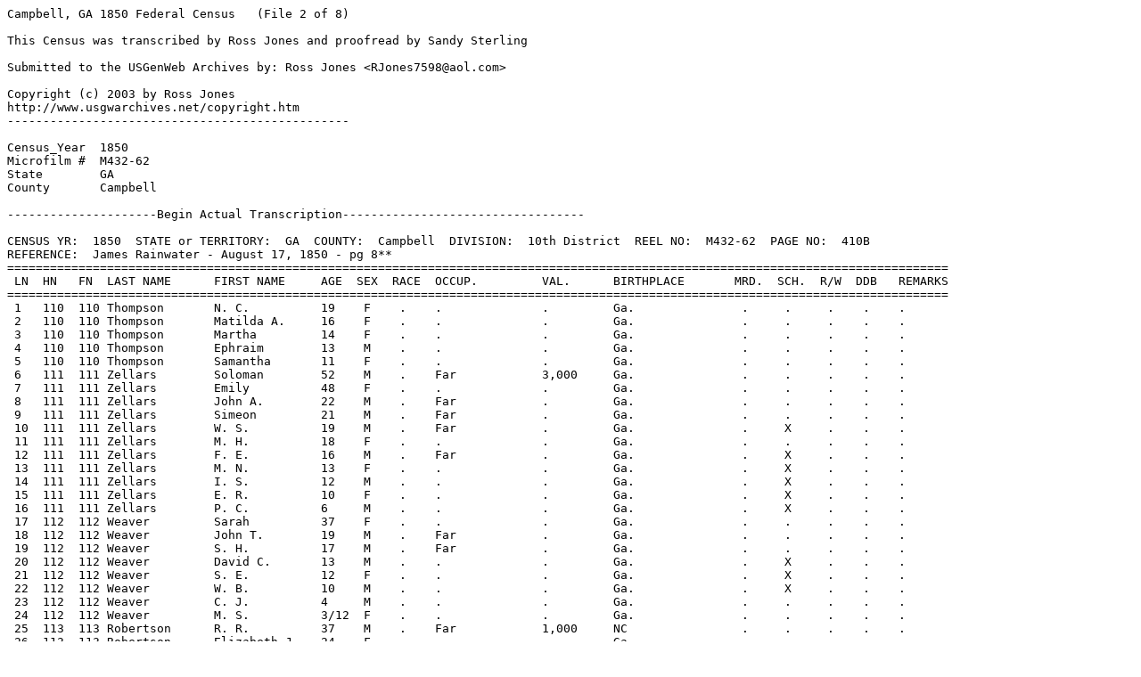

--- FILE ---
content_type: text/plain
request_url: http://files.usgwarchives.net/ga/campbell/census/1850/pg0410b.txt
body_size: 10868
content:
Campbell, GA 1850 Federal Census   (File 2 of 8)

This Census was transcribed by Ross Jones and proofread by Sandy Sterling

Submitted to the USGenWeb Archives by: Ross Jones <RJones7598@aol.com>

Copyright (c) 2003 by Ross Jones
http://www.usgwarchives.net/copyright.htm
------------------------------------------------

Census_Year  1850
Microfilm #  M432-62
State        GA
County       Campbell

---------------------Begin Actual Transcription----------------------------------

CENSUS YR:  1850  STATE or TERRITORY:  GA  COUNTY:  Campbell  DIVISION:  10th District  REEL NO:  M432-62  PAGE NO:  410B
REFERENCE:  James Rainwater - August 17, 1850 - pg 8**
====================================================================================================================================
 LN  HN   FN  LAST NAME      FIRST NAME     AGE  SEX  RACE  OCCUP.         VAL.      BIRTHPLACE       MRD.  SCH.  R/W  DDB   REMARKS
====================================================================================================================================
 1   110  110 Thompson       N. C.          19    F    .    .              .         Ga.               .     .     .    .    .
 2   110  110 Thompson       Matilda A.     16    F    .    .              .         Ga.               .     .     .    .    .
 3   110  110 Thompson       Martha         14    F    .    .              .         Ga.               .     .     .    .    .
 4   110  110 Thompson       Ephraim        13    M    .    .              .         Ga.               .     .     .    .    .
 5   110  110 Thompson       Samantha       11    F    .    .              .         Ga.               .     .     .    .    .
 6   111  111 Zellars        Soloman        52    M    .    Far            3,000     Ga.               .     .     .    .    .
 7   111  111 Zellars        Emily          48    F    .    .              .         Ga.               .     .     .    .    .
 8   111  111 Zellars        John A.        22    M    .    Far            .         Ga.               .     .     .    .    .
 9   111  111 Zellars        Simeon         21    M    .    Far            .         Ga.               .     .     .    .    .
 10  111  111 Zellars        W. S.          19    M    .    Far            .         Ga.               .     X     .    .    .
 11  111  111 Zellars        M. H.          18    F    .    .              .         Ga.               .     .     .    .    .
 12  111  111 Zellars        F. E.          16    M    .    Far            .         Ga.               .     X     .    .    .
 13  111  111 Zellars        M. N.          13    F    .    .              .         Ga.               .     X     .    .    .
 14  111  111 Zellars        I. S.          12    M    .    .              .         Ga.               .     X     .    .    .
 15  111  111 Zellars        E. R.          10    F    .    .              .         Ga.               .     X     .    .    .
 16  111  111 Zellars        P. C.          6     M    .    .              .         Ga.               .     X     .    .    .
 17  112  112 Weaver         Sarah          37    F    .    .              .         Ga.               .     .     .    .    .
 18  112  112 Weaver         John T.        19    M    .    Far            .         Ga.               .     .     .    .    .
 19  112  112 Weaver         S. H.          17    M    .    Far            .         Ga.               .     .     .    .    .
 20  112  112 Weaver         David C.       13    M    .    .              .         Ga.               .     X     .    .    .
 21  112  112 Weaver         S. E.          12    F    .    .              .         Ga.               .     X     .    .    .
 22  112  112 Weaver         W. B.          10    M    .    .              .         Ga.               .     X     .    .    .
 23  112  112 Weaver         C. J.          4     M    .    .              .         Ga.               .     .     .    .    .
 24  112  112 Weaver         M. S.          3/12  F    .    .              .         Ga.               .     .     .    .    .
 25  113  113 Robertson      R. R.          37    M    .    Far            1,000     NC                .     .     .    .    .
 26  113  113 Robertson      Elizabeth J.   24    F    .    .              .         Ga.               .     .     .    .    .
 27  113  113 Robertson      I. N.          15    M    .    .              .         Ga.               .     X     .    .    .
 28  113  113 Robertson      W. T.          1     M    .    .              .         Ga.               .     .     .    .    .
 29  114  114 Stead          Wiley          37    M    .    F              3,500     NC                .     .     .    .    .
 30  114  114 Stead          Nancy          36    F    .    .              .         NC                .     .     .    .    .
 31  114  114 Stead          E. I.          12    F    .    .              .         NC                .     X     .    .    .
 32  114  114 Stead          E. C.          10    F    .    .              .         Ga.               .     X     .    .    .
 33  114  114 Stead          C. A.          8     M    .    .              .         Ga.               .     X     .    .    .
 34  114  114 Stead          M. M.          6     F    .    .              .         Ga.               .     X     .    .    .
 35  114  114 Stead          S.             4     M    .    .              .         Ga.               .     .     .    .    .
 36  114  114 Stead          M. E.          3     F    .    .              .         Ga.               .     .     .    .    .
 37  114  114 Stead          W. G.          1     M    .    .              .         Ga.               .     .     .    .    .
 38  114  114 Stead          J. E.          11    M    .    .              .         NC                .     X     .    .    .
 39  115  115 Hearn          O. R.          27    M    .    Far            2,000     Ga.               .     .     .    .    .
 40  115  115 Hearn          N. R.          25    F    .    .              .         Ga.               .     .     .    .    .
 41  115  115 Hearn          S. H.          5     M    .    .              .         Ga.               .     .     .    .    .
 42  115  9999 Hearn         M. E.          4     F    .    .              .         Ga.               .     .     .    .    .

CENSUS YR:  1850  STATE or TERRITORY:  GA  COUNTY:  Campbell  DIVISION:  10th District  REEL NO:  M432-62  PAGE NO:  411A
REFERENCE:  James Rainwater - August 17, 1850 - pg 817
====================================================================================================================================
 LN  HN   FN  LAST NAME      FIRST NAME     AGE  SEX  RACE  OCCUP.         VAL.      BIRTHPLACE       MRD.  SCH.  R/W  DDB   REMARKS
====================================================================================================================================
 1   115  115 Hearn          L. W.          1     M    .    .              .         Ga.               .     .     .    .    .
 2   115  115 Hearn          L. J.          22    M    .    Far            .         Ga.               .     .     .    .    .
 3   106  106 Hearn          M. H.          20    M    .    Far            1,000     Ga.               .     .     .    .    Dwelling and Family numbers are wrong.
 4   106  106 Hearn          M. C.          19    F    .    .              .         Ga.               .     .     .    .    Dwelling and Family numbers are wrong.
 5   117  117 Davis          John           63    M    .    Far            .         Va.               .     .     .    .    .
 6   117  117 Davis          L. E.          25    M    .    .              .         Ga.               .     .     .    .    .
 7   117  117 Davis          M. M.          18    F    .    .              .         Ga.               .     .     .    .    .
 8   117  117 Davis          J. J.          17    M    .    Far            .         Ga.               .     .     .    .    .
 9   117  117 Weaver         M. F.          15    M    .    .              .         Ga.               .     X     .    .    .
 10  118  118 Davis          W. P.          30    M    .    Far            700       Ga.               .     .     .    .    .
 11  118  118 Davis          Sarah          29    F    .    .              .         Ga.               .     .     .    .    .
 12  118  118 Davis          R. P.          6     M    .    .              .         Ga.               .     .     .    .    .
 13  118  118 Davis          E. C.          4     F    .    .              .         Ga.               .     .     .    .    .
 14  118  118 Davis          M. E.          2     F    .    .              .         Ga.               .     .     .    .    .
 15  118  118 Davis          C. P.          1     M    .    .              .         Ga.               .     .     .    .    .
 16  118  118 Hear           N. J.          14    F    .    .              .         Ga.               .     .     .    .    .
 17  119  119 Stead          T. L.          39    M    .    Far            1,260     NC                .     .     .    .    .
 18  119  119 Stead          T. G.          44    F    .    .              .         NC                .     .     .    .    .
 19  119  119 Stead          P. F.          23    F    .    .              .         NC                .     .     .    .    .
 20  119  119 Stead          E. Forrist     20    F    .    .              .         NC                .     .     .    .    .
 21  119  119 Stead          Wm.            16    M    .    Far            .         NC                .     X     .    .    .
 22  119  119 Stead          N. C.          13    M    .    .              .         NC                .     .     .    .    .
 23  119  119 Stead          M. A.          12    F    .    .              .         NC                .     X     .    .    .
 24  119  119 Stead          E.             7     F    .    .              .         Ga.               .     X     .    .    .
 25  119  119 Stead          S. P.          5     M    .    .              .         Ga.               .     .     .    .    .
 26  119  119 Stead          E. R.          3     M    .    .              .         Ga.               .     .     .    .    .
 27  120  120 Hearn          Elizabeth      47    F    .    .              800       Ga.               .     .     .    .    .
 28  120  120 Hearn          I. R.          26    M    .    Far            .         Ga.               .     X     .    .    .
 29  120  120 Hearn          W. T.          23    M    .    Far            .         Ga.               .     .     .    .    .
 30  120  120 Hearn          J. L.          19    M    .    .              .         Ga.               .     .     .    .    .
 31  120  120 Hearn          C.             16    F    .    .              .         Ga.               .     .     .    .    .
 32  120  120 Hearn          M.             12    F    .    .              .         Ga.               .     .     .    .    .
 33  120  120 Hearn          H. A.          10    F    .    .              .         Ga.               .     .     .    .    .
 34  120  120 Hearn          F. C.          8     F    .    .              .         Ga.               .     .     .    .    .
 35  120  120 Hearn          M. C.          6     F    .    .              .         Ga.               .     .     .    .    .
 36  121  121 Reeves         A. Q.          21    M    .    Far            .         NC                .     .     .    .    .
 37  121  121 Reeves         Mary           21    F    .    .              .         Ga.               .     .     .    .    .
 38  121  121 Reeves         Nancy J.       1     F    .    .              .         Ga.               .     .     .    .    .
 39  121  121 Reeves         Jas. R.        1/12  M    .    .              .         Ga.               .     .     .    .    .
 40  122  122 Reeves         Eli            49    M    .    Far            2,500     NC                .     .     .    .    .
 41  122  122 Reeves         Nancy          47    F    .    .              .         NC                .     .     .    .    .
 42  122  122 Reeves         Martha         21    F    .    .              .         NC                .     .     .    .    .

CENSUS YR:  1850  STATE or TERRITORY:  GA  COUNTY:  Campbell  DIVISION:  10th District  REEL NO:  M432-62  PAGE NO:  411B
REFERENCE:  James Rainwater - August 19, 1850 - pg 8**
====================================================================================================================================
 LN  HN   FN  LAST NAME      FIRST NAME     AGE  SEX  RACE  OCCUP.         VAL.      BIRTHPLACE       MRD.  SCH.  R/W  DDB   REMARKS
====================================================================================================================================
 1   122  122 Reeves         Conncil M.     19    M    .    Far            .         NC                .     X     .    .    .
 2   122  122 Reeves         Harris         16    M    .    Far            .         NC                .     .     .    .    .
 3   122  122 Reeves         S. P.          14    M    .    .              .         Ga.               .     .     .    .    .
 4   122  122 Reeves         Wm.            11    M    .    .              .         Ga.               .     .     .    .    .
 5   122  122 Reeves         Mary A.        8     F    .    .              .         Ga.               .     X     .    .    .
 6   122  122 Reeves         Jane           6     F    .    .              .         Ga.               .     X     .    .    .
 7   122  122 Reeves         Londy          4     M    .    .              .         Ga.               .     .     .    .    .
 8   123  123 Reaves         J. F.          28    M    .    Far            1,250     NC                .     .     .    .    .
 9   123  123 Reaves         Jane           26    F    .    .              .         NC                .     .     .    .    .
 10  123  123 Reaves         Wm.            5     M    .    .              .         Ga.               .     .     .    .    .
 11  123  123 Reaves         Eli            4     M    .    .              .         Ga.               .     .     .    .    .
 12  123  123 Reaves         Martha         2     F    .    .              .         Ga.               .     .     .    .    .
 13  123  123 Stipes         Henry          78    M    .    Far            .         Germany           .     .     .    .    .
 14  124  124 Smart          E. B.          55    M    .    Far            1,500     NC                .     .     .    .    .
 15  124  124 Smart          Tabitha        48    F    .    .              .         NC                .     .     .    .    .
 16  124  124 Smart          Wm.            20    M    .    Far            .         NC                .     X     .    .    .
 17  124  124 Smart          M. N.          18    F    .    .              .         NC                .     X     .    .    .
 18  124  124 Smart          N. W.          16    F    .    .              .         NC                .     X     .    .    .
 19  124  124 Smart          S. T.          14    F    .    .              .         NC                .     X     .    .    .
 20  124  124 Smart          G. J.          12    M    .    .              .         Ga.               .     X     .    .    Two children are the same age.
 21  124  124 Smart          G. S.          12    M    .    .              .         Ga.               .     X     .    .    Two children are the same age.
 22  124  124 Smart          Adaline L.     10    F    .    .              .         Ga.               .     X     .    .    .
 23  124  124 Smart          Elmirey H.     7     F    .    .              .         Ga.               .     .     .    .    Two children are the same age.
 24  124  124 Smart          Amanda M.      7     F    .    .              .         Ga.               .     .     .    .    Two children are the same age.
 25  124  124 Smart          Perival P.     5     M    .    .              .         Ga.               .     .     .    .    .
 26  125  125 Reeves         A. A.          27    M    .    Far            800       NC                .     .     .    .    .
 27  125  125 Reeves         Martha         20    F    .    .              .         NC                .     .     .    .    .
 28  125  125 Reeves         Mary           2     F    .    .              .         Ga.               .     .     .    .    .
 29  125  125 Reeves         William A.     4/12  M    .    .              .         Ga.               .     .     .    .    .
 30  126  126 Weaver         Tho.           40    M    .    Prot. Meth. M. G. 800    Ga.               .     .     .    .    .
 31  126  126 Weaver         Priscilla      37    F    .    .              .         Ga.               .     .     .    .    .
 32  126  126 Weaver         Sarah Ann      16    F    .    .              .         Ga.               .     .     .    .    .
 33  126  126 Weaver         Wm. Mc.        13    M    .    .              .         Miss.             .     .     .    .    .
 34  126  126 Weaver         Emily C.       11    F    .    .              .         Ga.               .     .     .    .    .
 35  126  126 Weaver         Mary E.        9     F    .    .              .         Ga.               .     .     .    .    .
 36  126  126 Weaver         Margaret A.    4     F    .    .              .         Ga.               .     .     .    .    .
 37  126  126 Weaver         Narcsa E.      1     F    .    .              .         Ga.               .     .     .    .    .
 38  126  126 Weaver         Jane C.        7     F    .    .              .         Ga.               .     .     .    .    .
 39  127  127 Carrol         John W.        62    M    .    Far            400       Ga.               .     .     .    .    .
 40  127  127 Carrol         Elizabreth     62    F    .    .              .         NC                .     .     .    .    .
 41  128  128 Philips        L. J.          23    M    .    Far            2,000     Ga.               .     .     .    .    .
 42  128  128 Philips        Emily          22    F    .    .              .         Ga.               .     .     .    .    .

CENSUS YR:  1850  STATE or TERRITORY:  GA  COUNTY:  Campbell  DIVISION:  10th District  REEL NO:  M432-62  PAGE NO:  412A
REFERENCE:  James Rainwater - August 19, 1850 - pg 819
====================================================================================================================================
 LN  HN   FN  LAST NAME      FIRST NAME     AGE  SEX  RACE  OCCUP.         VAL.      BIRTHPLACE       MRD.  SCH.  R/W  DDB   REMARKS
====================================================================================================================================
 1   128  128 Philips        Nancy S.       1     F    .    .              .         Ga.               .     .     .    .    .
 2   129  129 Hopkins        Elisha         37    M    .    Far            .         NC                .     .     .    .    .
 3   129  129 Hopkins        Elizabeth      28    F    .    .              .         Ga.               .     .     .    .    .
 4   129  129 Hopkins        Edmond         13    M    .    .              .         Ga.               .     X     .    .    .
 5   129  129 Hopkins        Sarah F.       11    F    .    .              .         Ga.               .     X     .    .    .
 6   129  129 Hopkins        Jas M.         8     M    .    .              .         Ga.               .     X     .    .    .
 7   129  129 Hopkins        Rhoda G.       7     F    .    .              .         Ga.               .     .     .    .    .
 8   129  129 Hopkins        Hariet J.      4     F    .    .              .         Ga.               .     .     .    .    .
 9   129  129 Hopkins        Mary E.        2     F    .    .              .         Ga.               .     .     .    .    .
 10  130  130 Edmonds        Burrel         36    M    .    Carpenter      .         Ga.               .     .     .    .    .
 11  130  130 Edmonds        Nancy H.       31    F    .    .              .         Ga.               .     .     .    .    .
 12  130  130 Edmonds        Benjamin H.    9     M    .    .              .         Ga.               .     .     .    .    .
 13  130  130 Edmonds        Alonzo         5     M    .    .              .         Ga.               .     .     .    .    .
 14  130  130 Edmonds        Mary F.        3     F    .    .              .         Ga.               .     .     .    .    .
 15  130  130 Edmonds        Caroline L.    1     F    .    .              .         Ga.               .     .     .    .    .
 16  131  131 Parish         Bennet         64    M    .    Fam            .         NC                .     .     .    .    .
 17  131  131 Parish         Mary           62    F    .    .              .         SC                .     .     .    .    .
 18  132  132 Parish         Isaac M.       23    M    .    Far            275       Ga.               .     .     .    .    .
 19  132  132 Parish         Mary           25    F    .    .              .         Ga.               .     .     .    .    .
 20  132  132 Parish         Nancy Ann      4     F    .    .              .         Ala.              .     .     .    .    .
 21  132  132 Parish         Mary Jane      2     F    .    .              .         Ga.               .     .     .    .    .
 22  132  132 Parish         Wm. M.         6/12  M    .    .              .         Ga.               .     .     .    .    .
 23  133  133 Parish         Polly Ann      32    F    .    .              .         SC                .     .     .    .    .
 24  133  133 Parish         Elizabeth      6     F    .    .              .         Ga.               .     .     .    .    .
 25  133  133 Parish         Jas.           4     M    .    .              .         Ga.               .     .     .    .    .
 26  133  133 Parish         Wm.            2     M    .    .              .         Ga.               .     .     .    .    .
 27  133  133 Parish         Sarah Ann      4/12  F    .    .              .         Ga.               .     .     .    .    .
 28  134  134 Smith          Thos C.        23    M    .    Far            200       NC                .     .     .    .    .
 29  134  134 Smith          Ollif          27    F    .    .              .         Ga.               .     .     .    .    .
 30  134  134 Mullins        Nancy M.       10    F    .    .              .         Ga.               .     .     .    .    .
 31  134  134 Mullins        Wm. M.         8     M    .    .              .         Ga.               .     .     .    .    .
 32  134  134 Smith          Madison M.     1     M    .    .              .         Ga.               .     .     .    .    .
 33  135  135 Philips        John W.        26    M    .    Far            1,600     Ga.               .     .     .    .    .
 34  135  135 Philips        Elizabeth L. H. 22   F    .    .              .         Ga.               .     .     .    .    .
 35  135  135 Philips        Andrew J.      1     M    .    .              .         Ga.               .     .     .    .    .
 36  136  136 Magraw         Stephen        24    M    .    Far            .         SC                X     .     .    .    .
 37  136  136 Magraw         Elizabeth      22    F    .    .              .         NC                X     .     .    .    .
 38  137  137 Brock          Wm. T.         23    M    .    Far            1,000     Ga.               .     .     .    .    .
 39  137  137 Brock          Mary Ann A. M. 21    F    .    .              .         Ga.               .     .     .    .    .
 40  137  137 Brock          John M.        4     M    .    .              .         Ga.               .     .     .    .    .
 41  137  137 Brock          Wm. C.         2     M    .    .              .         Ga.               .     .     .    .    .
 42  137  137 Brock          Jas. F.        9/12  M    .    .              .         Ga.               .     .     .    .    .

CENSUS YR:  1850  STATE or TERRITORY:  GA  COUNTY:  Campbell  DIVISION:  10th District  REEL NO:  M432-62  PAGE NO:  412B
REFERENCE:  James Rainwater - August 20, 1850 - pg 8**
====================================================================================================================================
 LN  HN   FN  LAST NAME      FIRST NAME     AGE  SEX  RACE  OCCUP.         VAL.      BIRTHPLACE       MRD.  SCH.  R/W  DDB   REMARKS
====================================================================================================================================
 1   138  138 Cieves         Hery           33    M    .    Far            .         Ga.               .     .     .    .    .
 2   138  138 Cieves         Rosey Ann      26    F    .    .              .         Ga.               .     .     .    .    .
 3   139  139 Gibbons        Andrew         44    M    .    Far            800       SC                .     .     .    .    .
 4   139  139 Gibbons        Margaret       35    F    .    .              .         NC                .     .     .    X    Insane
 5   139  139 Gibbons        Margaret Jane  16    F    .    .              .         NC                .     .     .    .    .
 6   139  139 Gibbons        John L.        14    M    .    .              .         NC                .     X     .    .    .
 7   139  139 Gibbons        Tho's F.       12    M    .    .              .         NC                .     .     .    .    .
 8   139  139 Gibbons        Lenorah        6     F    .    .              .         Ga.               .     .     .    .    .
 9   139  139 Gibbons        Mary Ann D.    4     F    .    .              .         Ga.               .     .     .    .    .
 10  140  140 Brock          John R.        27    M    .    Far            1,000     Ga.               .     .     .    .    .
 11  140  140 Brock          Anna M.        23    F    .    .              .         NC                .     .     .    .    .
 12  140  140 Brock          Jasn. F.       4     M    .    .              .         Ga.               .     .     .    .    .
 13  140  140 Brock          John W.        2     M    .    .              .         Ga.               .     .     .    .    .
 14  140  140 Brock          Mary E.        9/12  F    .    .              .         Ga.               .     .     .    .    .
 15  141  141 Ballard        Wesley         47    M    .    Far            .         NC                .     .     .    .    .
 16  141  141 Ballard        Winey          38    F    .    .              .         Ga.               .     .     .    .    .
 17  141  141 Ballard        Owen R.        18    M    .    Far            .         Ga.               .     .     .    .    .
 18  141  141 Ballard        Wm. L.         15    M    .    .              .         Ga.               .     .     .    .    .
 19  141  141 Ballard        John W.        5     M    .    .              .         Ga.               .     .     .    .    .
 20  141  141 Ballard        Benjamin       2     M    .    .              .         Ga.               .     .     .    .    .
 21  142  142 Johnson        Willis M.      25    M    .    Far            200       Ga.               .     .     .    .    .
 22  142  142 Johnson        Sarah E.       18    F    .    .              .         Ga.               .     .     .    .    .
 23  142  142 Johnson        Mary Jane      7/12  F    .    .              .         Ga.               .     .     .    .    .
 24  143  143 Hutchinson     Jas.           57    M    .    Merchant       5,000     Ireland           .     .     .    .    .
 25  143  143 Hutchinson     Sarah P.       46    F    .    .              .         SC                .     .     .    .    .
 26  143  143 Hutchinson     Margaret       19    F    .    .              .         Ga.               .     .     .    .    .
 27  143  143 Hutchinson     Sarah          17    F    .    .              .         Ga.               .     .     .    .    .
 28  143  143 Hutchinson     David          15    M    .    .              .         Ga.               .     .     .    .    .
 29  143  143 Hutchinson     William        12    M    .    .              .         Ga.               .     .     .    .    .
 30  143  143 Hutchinson     Joseph         10    M    .    .              .         Ga.               .     X     .    .    .
 31  143  143 Hutchinson     Mary           8     F    .    .              .         Ga.               .     X     .    .    .
 32  143  143 Hutchinson     Arthur         4     M    .    .              .         Ga.               .     .     .    .    .
 33  143  143 Hutchison      Arthur         31    M    .    Merchant       .         Ireland           .     .     .    .    .
 34  143  143 Tatum          S. Z.          25    M    .    M. D.          .         Ga.               .     .     .    .    .
 35  144  144 Philips        Levi           63    M    .    Far            4,000     Ga.               .     .     .    .    .
 36  144  144 Philips        Elizabeth      53    F    .    .              .         NC                .     .     .    .    .
 37  144  144 Philips        Sarah R.       19    F    .    .              .         Ga.               .     .     .    .    .
 38  144  144 Philips        Elizabeth Ann  16    F    .    .              .         Ga.               .     X     .    .    .
 39  144  144 Philips        Delila W.      14    F    .    .              .         Ga.               .     X     .    .    .
 40  144  144 Lumpkin        H. H.          35    M    .    M. D.          .         Ga.               .     .     .    .    .
 41  145  145 Madaries       Th's.          52    M    .    Miller         1,200     NC                .     .     .    .    .
 42  145  145 Madaries       Sarah Jane     40    F    .    .              .         NC                .     .     .    .    .

CENSUS YR:  1850  STATE or TERRITORY:  GA  COUNTY:  Campbell  DIVISION:  10th District  REEL NO:  M432-62  PAGE NO:  413A
REFERENCE:  James Rainwater - August 21, 1850 - pg 821
====================================================================================================================================
 LN  HN   FN  LAST NAME      FIRST NAME     AGE  SEX  RACE  OCCUP.         VAL.      BIRTHPLACE       MRD.  SCH.  R/W  DDB   REMARKS
====================================================================================================================================
 1   145  145 Madaries       Delana Jane    16    F    .    .              .         Ga.               .     X     .    .    .
 2   145  145 Madaries       Eliza M.       14    F    .    .              .         Ga.               .     X     .    .    .
 3   145  145 Madaries       Jackson        12    M    .    .              .         Ga.               .     X     .    .    .
 4   145  145 Madaries       Tho's P.       10    M    .    .              .         Ga.               .     X     .    .    .
 5   146  146 Barret         Wm.            21    M    .    Far            .         Ga.               .     .     .    .    .
 6   146  146 Barret         Susan          35    F    .    .              .         Unknown           .     .     .    .    .
 7   147  147 Night          A. C.          32    M    .    Far            .         Ga.               .     .     .    .    .
 8   147  147 Night          Elizabeth      24    F    .    .              .         Ga.               .     .     .    .    .
 9   147  147 Night          Frances C.     7     F    .    .              .         Ga.               .     .     .    .    .
 10  147  147 Night          Angaline J.    6     F    .    .              .         Ala.              .     .     .    .    .
 11  147  147 Night          Sarah L.       4     F    .    .              .         Ga.               .     .     .    .    .
 12  147  147 Night          John C.        2/12  M    .    .              .         Ga.               .     .     .    .    .
 13  148  148 McBernot       J. S.          18    M    .    Far            .         Ga.               .     .     .    .    .
 14  148  148 McBernot       Margret Ann    22    F    .    .              .         SC                .     .     .    .    .
 15  149  149 Briant         Elijah L.      53    M    .    Far            6,000     Ga.               .     .     .    .    .
 16  149  149 Briant         Polly          80    F    .    .              .         Va.               .     .     .    .    .
 17  149  149 Cook           Sarah          35    F    .    .              .         Ga.               .     .     .    .    .
 18  149  149 Cook           Elizabeth      13    F    .    .              .         Ga.               .     .     .    .    .
 19  149  149 Cook           Mary           11    F    .    .              .         Ga.               .     .     .    .    .
 20  149  149 Wilson         Levi           5     M    .    .              .         Ga.               .     .     .    .    .
 21  150  150 Rainwater      Elisha         32    M    .    Far            .         SC                .     .     .    .    .
 22  150  150 Rainwater      Marah          34    F    .    .              .         NC                .     .     .    .    .
 23  150  150 Rainwater      Sarah Ann      15    F    .    .              .         Ga.               .     .     .    .    .
 24  150  150 Rainwater      Caroline       6     F    .    .              .         Ga.               .     .     .    .    .
 25  150  150 Rainwater      Jas. N.        5     M    .    .              .         Ga.               .     .     .    .    .
 26  150  150 Rainwater      Emeline        4     F    .    .              .         Ga.               .     .     .    .    .
 27  150  150 Rainwater      Juliet         1     F    .    .              .         Ga.               .     .     .    .    .
 28  151  151 Rainwater      Miles          30    M    .    Far            .         SC                .     .     .    .    .
 29  151  151 Rainwater      Mary           25    F    .    .              .         Ga.               .     .     .    .    .
 30  151  151 Pely           Elmyra         11    F    .    .              .         Ga.               .     .     .    .    .
 31  151  151 Rainwater      Wm. B.         8     M    .    .              .         Ga.               .     .     .    .    .
 32  151  151 Rainwater      Mary           5     F    .    .              .         Ga.               .     .     .    .    .
 33  151  151 Rainwater      Nancy Ann      3     F    .    .              .         Ga.               .     .     .    .    .
 34  151  151 Rainwater      Elhanan        6/12  M    .    .              .         Ga.               .     .     .    .    .
 35  152  152 Park           Mary           60    F    .    .              .         Ga.               .     .     .    .    .
 36  152  152 Park           Martha J.      23    F    .    .              .         Ga.               .     .     .    .    .
 37  152  152 Park           Margaret       35    F    .    .              .         Ga.               .     .     .    X    Idiot
 38  152  152 Park           Mary A. S. E.  6     F    .    .              .         Ga.               .     .     .    .    .
 39  152  152 Park           Casanda M. J.  4     F    .    .              .         Ga.               .     .     .    .    .
 40  152  152 Park           George W.      2     M    .    .              .         Ga.               .     .     .    .    .
 41  152  152 Park           Jas W. L.      3/12  M    .    .              .         Ga.               .     .     .    .    .
 42  153  153 Briant         George W.      38    M    .    Far.           100       Ga.               .     .     .    .    .

CENSUS YR:  1850  STATE or TERRITORY:  GA  COUNTY:  Campbell  DIVISION:  10th District  REEL NO:  M432-62  PAGE NO:  413B
REFERENCE:  James Rainwater - August 21, 1850 - pg 8**
====================================================================================================================================
 LN  HN   FN  LAST NAME      FIRST NAME     AGE  SEX  RACE  OCCUP.         VAL.      BIRTHPLACE       MRD.  SCH.  R/W  DDB   REMARKS
====================================================================================================================================
 1   153  153 Briant         Mary Ann       25    F    .    .              .         Ga.               .     .     .    .    .
 2   153  153 Briant         Martha A.      9     F    .    .              .         Ga.               .     .     .    .    .
 3   153  153 Briant         Mary Ann       6     F    .    .              .         Ga.               .     .     .    .    .
 4   153  153 Briant         Jas. K. P.     4     M    .    .              .         Ga.               .     .     .    .    .
 5   153  153 Briant         Wm. J.         2     M    .    .              .         Ga.               .     .     .    .    .
 6   154  154 Esteys         Wm. P.         45    M    .    Far            .         NC                .     .     .    .    .
 7   154  154 Esteys         Sarah          45    F    .    .              .         Ten.              .     .     .    .    .
 8   154  154 Esteys         Elizabeth      18    F    .    .              .         Ten.              .     .     .    .    .
 9   154  154 Esteys         Wm. P.         16    M    .    Far            .         Ten.              .     .     .    .    .
 10  154  154 Esteys         Martha C.      14    F    .    .              .         Ga.               .     .     .    .    .
 11  154  154 Esteys         Nancy Ann      10    F    .    .              .         Ga.               .     .     .    .    .
 12  154  154 Esteys         Jas. L.        8     M    .    .              .         Ga.               .     .     .    .    .
 13  154  154 Esteys         Napoleon B.    6     M    .    .              .         Ga.               .     .     .    .    .
 14  154  154 Esteys         Zacharia       3     M    .    .              .         Ga.               .     .     .    .    .
 15  155  155 Griffith       David          38    M    .    Far            .         NC                .     .     .    .    .
 16  155  155 Griffith       Nancy          32    F    .    .              .         SC                .     .     .    .    .
 17  155  155 Brewer         Jas.           21    M    .    Far            .         Ga.               .     .     .    .    .
 18  155  155 Griffith       Wm. G.         15    M    .    .              .         Ga.               .     .     .    .    .
 19  155  155 Brewer         Syntha C.      19    F    .    .              .         Ga.               .     .     .    .    .
 20  155  155 Blackburn      S. S.          2     F    .    .              .         Ga.               .     .     .    .    .
 21  156  156 Esque          Burges         30    M    .    Far            .         SC                .     .     .    .    .
 22  156  156 Esque          Emily          21    F    .    .              .         Ga.               .     .     .    .    .
 23  156  156 Esque          Samuel B.      5     M    .    .              .         Ala.              .     .     .    .    .
 24  156  156 Esque          Mary Ann       3     F    .    .              .         Ala.              .     .     .    .    .
 25  156  156 Esque          Nancy M.       1     F    .    .              .         Ga.               .     .     .    .    .
 26  156  156 Esque          Andrew J.      5/12  M    .    .              .         Ga.               .     .     .    .    .
 27  157  157 Parish         Jas.           29    M    .    Far            .         SC                .     .     .    .    .
 28  157  157 Parish         Elizabeth D.   29    F    .    .              .         Ga.               .     .     .    .    .
 29  157  157 Parish         Sarah J.       10    F    .    .              .         Ga.               .     .     .    .    .
 30  157  157 Parish         Mary E.        8     F    .    .              .         Ga.               .     .     .    .    .
 31  157  157 Parish         Jas. N.        6     M    .    .              .         Ga.               .     .     .    .    .
 32  157  157 Parish         Susan E.       3     F    .    .              .         Ga.               .     .     .    .    .
 33  157  157 Parish         Wm. B.         1     M    .    .              .         Ga.               .     .     .    .    .
 34  157  157 Parish         Jonathan       1/12  M    .    .              .         Ga.               .     .     .    .    .
 35  157  157 Griffith       William        47    M    .    Far            .         NC                .     .     .    .    .
 36  158  158 Ballard        Josua          67    M    .    Far            1,000     Ga.               .     .     .    .    .
 37  158  158 Ballard        Elizabeth      56    F    .    .              .         Ga.               .     .     .    .    .
 38  158  158 Ballard        Armstead       30    M    .    Far            .         Ga.               .     .     .    .    .
 39  158  158 Ballard        Abram          27    M    .    Far            .         Ga.               .     .     .    .    .
 40  158  158 Ballard        Obadiah        22    M    .    Far            .         Ga.               .     .     .    .    .
 41  158  158 Ballard        Levi           18    M    .    Far            .         Ga.               .     .     .    .    .
 42  158  158 Canady         Polly          22    F    .    .              .         Ga.               .     .     .    X    Deaf & Dumb

CENSUS YR:  1850  STATE or TERRITORY:  GA  COUNTY:  Campbell  DIVISION:  10th District  REEL NO:  M432-62  PAGE NO:  414A
REFERENCE:  James Rainwater - August 22, 1850 - pg 82*
====================================================================================================================================
 LN  HN   FN  LAST NAME      FIRST NAME     AGE  SEX  RACE  OCCUP.         VAL.      BIRTHPLACE       MRD.  SCH.  R/W  DDB   REMARKS
====================================================================================================================================
 1   158  158 Blakely        Amanda         11    F    .    .              .         Ga.               .     .     .    .    .
 2   158  158 Blackman       Lucretia       6     F    .    .              .         Ga.               .     .     .    .    .
 3   159  159 Neeley         Wm.            50    M    .    Far            200       SC                .     .     .    .    .
 4   159  159 Neeley         Polly          33    F    .    .              .         Ga.               .     .     .    .    .
 5   159  159 Neeley         Frances        18    F    .    .              .         Ga.               .     .     .    .    .
 6   159  159 Neeley         Jackson        13    M    .    .              .         Ga.               .     .     .    .    .
 7   159  159 Neeley         John           11    M    .    .              .         Ga.               .     .     .    .    .
 8   159  159 Neeley         Hery           9     M    .    .              .         Ga.               .     .     .    .    .
 9   159  159 Neeley         Martha         7     F    .    .              .         Ga.               .     .     .    .    .
 10  159  159 Neeley         Mary           9/12  F    .    .              .         Ga.               .     .     .    .    .
 11  159  159 Neeley         Mathiew        6     M    .    .              .         Ga.               .     .     .    .    .
 12  160  160 Nix            Edwar          25    M    .    Far            700       Ga.               .     .     .    .    .
 13  160  160 Nix            Susan F.       20    F    .    .              .         Ga.               .     .     .    .    .
 14  160  160 Nix            Wm. E.         1     M    .    .              .         Ga.               .     .     .    .    .
 15  161  161 Griffith       Andrew I.      40    M    .    Far            100       NC                .     .     .    .    .
 16  161  161 Griffith       Mary           37    F    .    .              .         Ga.               .     .     .    .    .
 17  161  161 Griffith       Elizabeth      14    F    .    .              .         Ga.               .     .     .    .    .
 18  161  161 Griffith       George W.      12    M    .    .              .         Ga.               .     .     .    .    .
 19  161  161 Griffith       Andrew J.      10    M    .    .              .         Ga.               .     .     .    .    .
 20  161  161 Griffith       Mary Ann       8     F    .    .              .         Ga.               .     .     .    .    .
 21  161  161 Griffith       Jas. M.        6     M    .    .              .         Ga.               .     .     .    .    .
 22  161  161 Griffith       Abraham T.     4     M    .    .              .         Ga.               .     .     .    .    .
 23  161  161 Griffith       Sarah S.       5/12  F    .    .              .         Ga.               .     .     .    .    .
 24  161  161 Griffith       Charlotta  A.  19    F    .    .              .         Ga.               .     .     .    .    .
 25  162  162 Griffith       James W.       29    M    .    Far            .         Ga.               .     .     .    .    .
 26  162  162 Griffith       Sarah M.       69    F    .    .              .         Va.               .     .     .    .    .
 27  162  162 Griffith       Sarah Ann      32    F    .    .              .         Ga.               .     .     .    .    .
 28  162  162 Griffith       Sarah Jane     16    F    .    .              .         Ga.               .     .     .    .    .
 29  162  162 Griffith       John T.        13    M    .    .              .         Ga.               .     .     .    .    .
 30  163  163 Weatherington  Furney         52    M    .    Cabinet Work   .         NC                .     .     .    .    .
 31  163  163 Weatherington  Candice        35    F    .    .              .         NC                .     .     .    .    .
 32  163  163 Weatherington  Eliza J.       11    F    .    .              .         Va.               .     X     .    .    .
 33  163  163 Weatherington  Cissero        9     M    .    .              .         Va.               .     X     .    .    .
 34  163  163 Weatherington  John S.        8     M    .    .              .         Va.               .     .     .    .    .
 35  163  163 Weatherington  Martha C.      2     F    .    .              .         Ga.               .     .     .    .    .
 36  163  163 Weatherington  Alfred G.      5/12  M    .    .              .         Ga.               .     .     .    .    .
 37  164  164 Hightower      John Q. A.     25    M    .    Farmer         100       NC                .     .     .    .    .
 38  164  164 Hightower      Frances E.     21    F    .    .              .         Ga.               .     .     .    .    .
 39  164  164 Hightower      Robert         9/12  M    .    .              .         Ga.               .     .     .    .    .
 40  165  165 Lard           Wm. B.         25    M    .    Far            .         Ga.               .     .     .    .    .
 41  165  165 Lard           Elizabeth T.   19    F    .    .              .         NC                .     .     .    .    .
 42  165  165 Lard           Caroline F.    10/12 F    .    .              .         Ga.               .     .     .    .    .

CENSUS YR:  1850  STATE or TERRITORY:  GA  COUNTY:  Campbell  DIVISION:  10th District  REEL NO:  M432-62  PAGE NO:  414B
REFERENCE:  James Rainwater - August 22, 1850 - pg 8**
====================================================================================================================================
 LN  HN   FN  LAST NAME      FIRST NAME     AGE  SEX  RACE  OCCUP.         VAL.      BIRTHPLACE       MRD.  SCH.  R/W  DDB   REMARKS
====================================================================================================================================
 1   166  166 Darnell        David          72    M    .    Far            1,500     NC                .     .     .    .    .
 2   166  166 Darnell        Elender        52    .    .    .              .         SC                .     .     .    .    .
 3   167  167 Seal           Meshack        30    M    .    Far            .         NC                .     .     .    .    .
 4   167  167 Seal           Naaney         24    F    .    .              .         SC                .     .     .    .    .
 5   167  167 Seal           Nancy Ann E.   4     F    .    .              .         Ga.               .     .     .    .    .
 6   167  167 Seal           Malissa A.     1     F    .    .              .         Ga.               .     .     .    .    .
 7   167  167 Seal           Ketturah F.    6/12  F    .    .              .         Ga.               .     .     .    .    .
 8   168  168 Wallis         Noah           35    M    .    Far            .         NC                .     .     .    .    .
 9   168  168 Wallis         Sealy          27    F    .    .              .         SC                .     .     .    .    .
 10  168  168 Wallis         John W.        9     M    .    .              .         Ga.               .     .     .    .    .
 11  168  168 Wallis         Mary Jane      7     F    .    .              .         Ga.               .     .     .    .    .
 12  168  168 Wallis         Jas. M.        5     M    .    .              .         Ga.               .     .     .    .    .
 13  168  168 Wallis         Stephen G.     4     M    .    .              .         Ga.               .     .     .    .    .
 14  168  168 Wallis         Lucretia J.    2     F    .    .              .         Ga.               .     .     .    .    .
 15  169  169 Duncan         Stephen        46    M    .    Far            600       SC                .     .     .    .    .
 16  169  169 Duncan         Martha         42    F    .    .              .         SC                .     .     .    .    .
 17  169  169 Duncan         Wm.            20    M    .    Far            .         SC                .     .     .    .    .
 18  169  169 Duncan         Mary           18    F    .    .              .         SC                .     X     .    .    .
 19  169  169 Duncan         Lucinda        16    F    .    .              .         SC                .     .     .    .    .
 20  169  169 Duncan         Nancy          14    F    .    .              .         SC                .     X     .    .    .
 21  169  169 Duncan         John           12    M    .    .              .         SC                .     X     .    .    .
 22  169  169 Duncan         Daniel         10    M    .    .              .         SC                .     X     .    .    .
 23  169  169 Duncan         Martha J.      8     F    .    .              .         Ga.               .     .     .    .    .
 24  169  169 Duncan         Rutha Ann C.   6     F    .    .              .         Ga.               .     .     .    .    .
 25  169  169 Duncan         Susan A.       4     F    .    .              .         Ga.               .     .     .    .    .
 26  169  169 Duncan         Frances E.     2     F    .    .              .         Ga.               .     .     .    .    .
 27  169  169 Duncan         Sarah E.       1/12  F    .    .              .         Ga.               .     .     .    .    .
 28  170  170 Garrett        Isaac          41    M    .    Far            2,600     SC                .     .     .    .    .
 29  170  170 Garrett        Elizabeth      43    F    .    .              .         SC                .     .     .    .    .
 30  170  170 Garrett        Young          13    M    .    .              .         Ga.               .     .     .    .    .
 31  170  170 Garrett        Parker R.      10    M    .    .              .         Ga.               .     X     .    .    .
 32  170  170 Garrett        Elizabeth F.   5     F    .    .              .         Ga.               .     X     .    .    .
 33  170  170 Garrett        Amanda B.      1     F    .    .              .         Ga.               .     .     .    .    .
 34  171  171 Spraggins      Daniel         44    M    .    Far            .         SC                .     .     .    .    .
 35  171  171 Spraggins      Elisa          36    F    .    .              .         Ga.               .     .     .    .    .
 36  171  171 Spraggins      Wm. T.         18    M    .    Far            .         Ga.               .     X     .    .    .
 37  171  171 Spraggins      Allen W.       16    M    .    Far            .         Ga.               .     X     .    .    .
 38  171  171 Spraggins      Augustus       13    M    .    .              .         Ga.               .     X     .    .    .
 39  171  171 Spraggins      Jas. F.        9     M    .    .              .         Ga.               .     .     .    .    .
 40  171  171 Spraggins      Daniel H.      7     M    .    .              .         Ga.               .     .     .    .    .
 41  171  171 Spraggins      Andrew J.      2     M    .    .              .         Ga.               .     .     .    .    .
 42  171  171 Spraggins      Mary C.        1     F    .    .              .         Ga.               .     .     .    .    .

CENSUS YR:  1850  STATE or TERRITORY:  GA  COUNTY:  Campbell  DIVISION:  10th District  REEL NO:  M432-62  PAGE NO:  415A
REFERENCE:  James Rainwater - August 23, 1850 - pg 825
====================================================================================================================================
 LN  HN   FN  LAST NAME      FIRST NAME     AGE  SEX  RACE  OCCUP.         VAL.      BIRTHPLACE       MRD.  SCH.  R/W  DDB   REMARKS
====================================================================================================================================
 1   172  172 Vestall        Isaac          71    M    .    Far            1,700     NC                .     .     .    .    .
 2   172  172 Vestall        Elizabeth      69    F    .    .              .         NC                .     .     .    .    .
 3   172  172 Vestall        Jesse          49    M    .    Far            .         NC                .     .     .    .    .
 4   172  172 Vestall        Langinns       30    M    .    .              .         NC                .     .     .    X    Idiot
 5   172  172 Vestall        Luddy C.       15    F    .    .              .         Ga.               .     X     .    .    Two children are the same age.
 6   172  172 Vestall        Elizabeth A.   15    F    .    .              .         Ga.               .     X     .    .    Two children are the same age.
 7   173  173 Vestal         Wm. A.         27    M    .    Far            .         NC                .     .     .    .    .
 8   173  173 Vestal         Catharine      31    F    .    .              .         NC                .     .     .    .    .
 9   173  173 Vestal         Bartholomew    6     M    .    .              .         Ga.               .     X     .    .    .
 10  173  173 Vestal         Sealy E.       5     F    .    .              .         Ga.               .     .     .    .    .
 11  173  173 Vestal         Wm. Isaac      4     M    .    .              .         Ga.               .     .     .    .    .
 12  173  173 Vestal         Sarah Ann      3     F    .    .              .         Ala.              .     .     .    .    .
 13  173  173 Vestal         Robert         1     M    .    .              .         Ga.               .     .     .    .    .
 14  174  174 Owin           John           48    M    .    Carpenter      .         SC                .     .     .    .    .
 15  174  174 Owin           Permelia J.    29    F    .    .              .         Ga.               .     .     .    .    .
 16  174  174 Owin           Oliver P.      7     M    .    .              .         Ga.               .     X     .    .    .
 17  174  174 Owin           Hiram A.       6     M    .    .              .         Ga.               .     X     .    .    .
 18  174  174 Owin           John M.        2     M    .    .              .         Ga.               .     .     .    .    .
 19  175  175 Watts          S. B.          50    M    .    Far            .         Ga.               .     .     .    .    .
 20  175  175 Watts          Alice Ann      34    F    .    .              .         Ga.               .     .     .    .    .
 21  175  175 Watts          Sarah M.       15    F    .    .              .         *                 .     X     .    .    .
 22  175  175 Watts          Mary J.        13    F    .    .              .         *                 .     X     .    .    .
 23  175  175 Watts          Margaret E.    11    F    .    .              .         Ala.              .     X     .    .    .
 24  175  175 Watts          Ann Elisa      9     F    .    .              .         Ala.              .     X     .    .    .
 25  175  175 Watts          Thos. L.       6     M    .    .              .         Ga.               .     X     .    .    .
 26  175  175 Watts          Hellen P.      3     F    .    .              .         Ga.               .     .     .    .    .
 27  175  175 Watts          Catharine C.   1     F    .    .              .         Ga.               .     .     .    .    .
 28  175  175 Alexander      John           22    M    .    Far            .         SC                .     .     .    .    .
 29  176  176 Stovall        Stephen        42    M    .    Far            1,000     Ga.               .     .     .    .    .
 30  176  176 Stovall        Frances        40    F    .    .              .         Ga.               .     .     .    .    .
 31  176  176 Stovall        Jefferson C.   17    M    .    Far            .         Ga.               .     X     .    .    .
 32  176  176 Stovall        Ann J.         15    F    .    .              .         Ga.               .     X     .    .    .
 33  176  176 Stovall        Nancy          12    F    .    .              .         Ga.               .     X     .    .    .
 34  176  176 Stovall        Frances        10    F    .    .              .         Ga.               .     X     .    .    .
 35  176  176 Stovall        Elizabeth      7     F    .    .              .         Ga.               .     X     .    .    .
 36  176  176 Stovall        Stephen F.     5     M    .    .              .         Ga.               .     .     .    .    .
 37  176  176 Stovall        Lucy K.        3     F    .    .              .         Ga.               .     .     .    .    .
 38  176  176 Stovall        Elisha T.      10/12 M    .    .              .         Ga.               .     .     .    .    .
 39  177  177 Wilson         John           40    M    .    B Smith        650       Md.               .     .     .    .    .
 40  177  177 Wilson         Evaline        40    F    .    .              .         Ga.               .     .     .    .    .
 41  177  177 Wilson         Margaret Ann   8     F    .    .              .         Ga.               .     X     .    .    .
 42  177  177 Wilson         Alpha C.       6     F    .    .              .         Ga.               .     X     .    .    .

CENSUS YR:  1850  STATE or TERRITORY:  GA  COUNTY:  Campbell  DIVISION:  10th District  REEL NO:  M432-62  PAGE NO:  415B
REFERENCE:  James Rainwater - August 23, 1850 - pg 82*
====================================================================================================================================
 LN  HN   FN  LAST NAME      FIRST NAME     AGE  SEX  RACE  OCCUP.         VAL.      BIRTHPLACE       MRD.  SCH.  R/W  DDB   REMARKS
====================================================================================================================================
 1   177  177 Wilson         Joseph         5     M    .    .              .         Ga.               .     .     .    .    .
 2   177  177 Wilson         Berry A.       2     M    .    .              .         Ga.               .     .     .    .    .
 3   177  177 Sweat          Rebeca         15    F    M    .              .         Ga.               .     .     .    .    .
 4   178  178 Baley          Elijah         46    M    .    Far            3,000     NC                .     .     .    .    .
 5   178  178 Baley          Sarah Ann      25    F    .    .              .         Ga.               .     .     .    .    .
 6   178  178 Baley          John W.        14    M    .    .              .         Ga.               .     X     .    .    .
 7   178  178 Baley          Wm. H.         12    M    .    .              .         Ga.               .     X     .    .    .
 8   178  178 Baley          Eli H.         10    M    .    .              .         Ga.               .     X     .    .    .
 9   178  178 Baley          Sarah H.       7     F    .    .              .         Ga.               .     X     .    .    .
 10  178  178 Baley          Alson M.       5     M    .    .              .         Ga.               .     X     .    .    .
 11  178  178 Baley          Jesse S.       2/12  M    .    .              .         Ga.               .     .     .    .    .
 12  179  179 Smedley        Moses          22    M    .    Far            .         NC                .     .     .    .    .
 13  179  179 Smedley        Prudy          21    F    .    .              .         NC                .     .     .    .    .
 14  179  179 Smedley        John C.        1     M    .    .              .         Ga.               .     .     .    .    .
 15  180  180 Hearn          Thos. S.       47    M    .    Far            1,500     NC                .     .     .    .    .
 16  180  180 Hearn          Abagal         37    F    .    .              .         NC                .     .     .    .    .
 17  180  180 Hearn          Maroney        16    F    .    .              .         Ga.               .     X     .    .    .
 18  180  180 Hearn          Elizabeth      12    F    .    .              .         Ga.               .     X     .    .    .
 19  180  180 Hearn          Permelia J.    10    F    .    .              .         Ga.               .     X     .    .    .
 20  180  180 Hearn          Mary Ann       8     F    .    .              .         Ga.               .     X     .    .    .
 21  180  180 Hearn          Adaline S. C.  6     F    .    .              .         Ga.               .     .     .    .    .
 22  180  180 Hearn          Mary F.        4     F    .    .              .         Ga.               .     .     .    .    .
 23  180  180 Hearn          Martha M.      2     F    .    .              .         Ga.               .     .     .    .    .
 24  180  180 Hearn          Ebanezer W.    4/12  M    .    .              .         Ga.               .     .     .    .    .
 25  181  181 Mitchel        George W.      38    M    .    Far            .         SC                .     .     .    .    .
 26  181  181 Mitchel        Martha         38    F    .    .              .         Va.               .     .     .    .    .
 27  181  181 Mitchel        Jane R.        13    F    .    .              .         Ga.               .     X     .    .    .
 28  181  181 Mitchel        Wm. F.         11    M    .    .              .         Ga.               .     .     .    .    .
 29  181  181 Mitchel        Stephen S.     7     M    .    .              .         Ga.               .     .     .    .    .
 30  181  181 Mitchel        Allen D.       4     M    .    .              .         Ga.               .     .     .    .    .
 31  182  182 Rupel          Emlay          37    M    .    Far            2,000     NC                .     .     .    .    .
 32  182  182 Rupel          Martha J.      25    F    .    .              .         NC                .     .     .    .    .
 33  182  182 Rupel          Gabrel W.      9     M    .    .              .         Ga.               .     X     .    .    .
 34  182  182 Rupel          Margaret A. N. 7     F    .    .              .         Ga.               .     X     .    .    .
 35  182  182 Rupel          Aby            3     F    .    .              .         Ga.               .     .     .    .    .
 36  183  183 Little         John           37    M    .    Far            1,000     SC                .     .     .    .    .
 37  183  183 Little         Ann            28    F    .    .              .         Ga.               .     .     .    .    .
 38  183  183 Little         Thos.          3     M    .    .              .         Ga.               .     .     .    .    .
 39  183  183 Little         Wm. J.         1     M    .    .              .         Ga.               .     .     .    .    .
 40  183  183 Little         James          1/12  M    .    .              .         Ga.               .     .     .    .    .
 41  184  184 Eidson         Joseph         46    M    .    Far            1,500     Ga.               .     .     .    .    .
 42  184  184 Eidson         Sarah Ann      40    F    .    .              .         Ga.               .     .     .    .    .

CENSUS YR:  1850  STATE or TERRITORY:  GA  COUNTY:  Campbell  DIVISION:  10th District  REEL NO:  M432-62  PAGE NO:  416A
REFERENCE:  James Rainwater - August 24, 1850 - pg 827
====================================================================================================================================
 LN  HN   FN  LAST NAME      FIRST NAME     AGE  SEX  RACE  OCCUP.         VAL.      BIRTHPLACE       MRD.  SCH.  R/W  DDB   REMARKS
====================================================================================================================================
 1   184  184 Eidson         John W.        18    M    .    Far            .         Ga.               .     .     .    .    .
 2   184  184 Eidson         Jas. M.        16    M    .    .              .         Ga.               .     .     .    .    .
 3   184  184 Eidson         David C.       13    M    .    .              .         Ga.               .     .     .    .    .
 4   184  184 Eidson         Landens        10    M    .    .              .         Ga.               .     .     .    .    .
 5   184  184 Eidson         Thos. R.       6     M    .    .              .         Ga.               .     .     .    .    .
 6   184  184 Eidson         Samuel         3     M    .    .              .         Ga.               .     .     .    .    .
 7   184  184 Eidson         Irea E.        1     M    .    .              .         Ga.               .     .     .    .    .
 8   185  185 Vingard        Margaret D.    48    F    .    .              2,000     Ga.               .     .     .    .    .
 9   185  185 Vingard        Jas. H.        24    M    .    School Teacher .         Ga.               .     .     .    .    .
 10  185  185 Vingard        Tolliver       19    M    .    Far            .         Ga.               .     X     .    .    .
 11  185  185 Vingard        Wm. F.         16    M    .    Far            .         Ga.               .     X     .    .    .
 12  185  185 Vingard        John M.        14    M    .    .              .         Ga.               .     X     .    .    .
 13  185  185 Vingard        Martha E.      12    F    .    .              .         Ga.               .     X     .    .    .
 14  185  185 Morgan         Hery           32    M    .    B Smith        .         NC                .     .     .    .    .
 15  185  185 Henderson      George         23    M    .    B Smith        .         NC                .     .     .    .    .
 16  186  186 Jackson        Wm. B.         29    M    .    Far            1,300     SC                .     .     .    .    .
 17  186  186 Jackson        Catharine      24    F    .    .              .         Ga.               .     .     .    .    .
 18  186  186 Jackson        Caroline E.    6/12  F    .    .              .         Ga.               .     .     .    .    .
 19  187  187 Miller         Roler          55    M    .    Far            3,000     Ga.               .     .     .    .    .
 20  187  187 Miller         Mary           47    F    .    .              .         NC                .     .     .    .    .
 21  187  187 Miller         Alexander      22    M    .    .              .         Ga.               .     X     .    .    .
 22  187  187 Miller         Marcus         19    M    .    Far            .         Ga.               .     .     .    .    .
 23  187  187 Miller         Simeon         17    M    .    Far            .         Ga.               .     .     .    .    .
 24  187  187 Miller         Elizabeth      15    F    .    .              .         Ga.               .     .     .    .    .
 25  187  187 Miller         Robert         15    M    .    .              .         Ga.               .     X     .    .    .
 26  187  187 Miller         Fathey         12    F    .    .              .         Ga.               .     X     .    .    .
 27  187  187 Miller         Presley        11    M    .    .              .         Ga.               .     X     .    .    .
 28  187  187 Miller         Margaret       8     F    .    .              .         Ga.               .     X     .    .    .
 29  187  187 Miller         Missouri T.    3     F    .    .              .         Ga.               .     .     .    .    .
 30  187  187 Osburn         Julianne       13    F    .    .              .         Ga.               .     .     .    .    .
 31  187  187 Miller         Aady           76    F    .    .              .         NC                .     .     .    .    .
 32  188  188 Jackson        Samuel H.      27    M    .    Far            1,000     Ga.               .     .     .    .    .
 33  188  188 Jackson        Rachel E.      22    F    .    .              .         NC                .     .     .    .    .
 34  188  188 Babb           Sanford        30    M    .    Far            .         Ga.               .     .     .    .    .
 35  188  188 Osburn         Wilson L.      17    M    .    Farmer         .         Ga.               .     .     .    .    .
 36  189  189 Watts          L. Berry       53    M    .    Far            5,000     Ga.               .     .     .    .    .
 37  189  189 Watts          S. H.          52    F    .    .              .         Va.               .     .     .    .    .
 38  189  189 Colgat         M. E.          16    F    .    .              .         Ga.               .     .     .    .    .
 39  190  190 Jackson        Robt.          61    M    .    Far            3,000     SC                .     .     .    .    .
 40  190  190 Jackson        Jane           60    F    .    .              .         Ireland           .     .     .    .    .
 41  190  190 Jackson        Caroline       22    F    .    .              .         Ga.               .     .     .    .    .
 42  191  191 Jackson        R. W.          24    M    .    Far            700       Ga.               .     .     .    .    .

CENSUS YR:  1850  STATE or TERRITORY:  GA  COUNTY:  Campbell  DIVISION:  10th District  REEL NO:  M432-62  PAGE NO:  416B
REFERENCE:  James Rainwater - August 24, 1850 - pg 82*
====================================================================================================================================
 LN  HN   FN  LAST NAME      FIRST NAME     AGE  SEX  RACE  OCCUP.         VAL.      BIRTHPLACE       MRD.  SCH.  R/W  DDB   REMARKS
====================================================================================================================================
 1   191  191 Jackson        M. H.          23    F    .    .              .         Ga.               .     .     .    .    .
 2   191  191 Jackson        Mathew E.      2     M    .    .              .         Ga.               .     .     .    .    .
 3   191  191 Jackson        Samuel H.      9/12  M    .    .              .         Ga.               .     .     .    .    .
 4   192  192 Jackson        Hugh W.        30    M    .    Far            750       SC                .     .     .    .    .
 5   192  192 Jackson        Martha J.      23    F    .    .              .         Ga.               .     .     .    .    .
 6   192  192 Jackson        Robt. S.       3     M    .    .              .         Ga.               .     .     .    .    .
 7   192  192 Jackson        Mary E.        1     F    .    .              .         Ga.               .     .     .    .    .
 8   192  192 Osborn         William G.     22    M    .    Far            .         Ga.               .     .     .    .    .
 9   192  192 Osborn         Jas.           24    M    .    Far            750       Ga.               .     .     .    .    .
 10  193  193 Menifee        W. P.          36    M    .    Far            6,800     Ga.               .     .     .    .    .
 11  193  193 Menifee        Jannett L.     30    F    .    .              .         Ga.               .     .     .    .    .
 12  193  193 Menifee        Margaret A.    10    F    .    .              .         Ga.               .     X     .    .    .
 13  193  193 Menifee        George L. B. W. 8    M    .    .              .         Ga.               .     X     .    .    .
 14  193  193 Menifee        Willis H.      6     M    .    .              .         Ga.               .     X     .    .    .
 15  193  193 Menifee        Thos. H.       4     M    .    .              .         Ga.               .     .     .    .    .
 16  193  193 Menifee        Sarah E.       1     F    .    .              .         Ga.               .     .     .    .    .
 17  193  193 Jones          Wilson P.      30    M    .    Merchant       .         NC                .     .     .    .    .
 18  193  193 York           Marcus A.      25    M    .    School Teacher .         .                 .     .     .    .    No birthplace entered.
 19  193  193 Jones          Gabrael L. P.  18    M    .    Clerk          .         Ga.               .     .     .    .    .
 20  193  193 Demming        B.             40    M    .    Ditcher        .         Unknown           .     .     .    .    .
 21  193  193 Hamlon         Hiram          22    M    .    Far            .         NC                .     .     .    .    .
 22  193  193 Hamlon         Sam'l          24    M    .    Far            .         NC                .     .     .    .    .
 23  193  193 Hamlon         Robt.          22    M    .    Far            .         NC                .     .     .    .    .
 24  193  193 Higgins        Patrick        30    M    .    Ditcher        .         Ireland           .     .     .    .    .
 25  193  193 McCalvin       John           25    M    .    Blaster        .         Unknown           .     .     .    .    .
 26  194  194 Laman          Philip G.      32    M    .    Carpenter      .         SC                .     .     .    .    .
 27  194  194 Laman          Caroline D.    27    F    .    .              .         SC                .     .     .    .    .
 28  194  194 Laman          Mary E.        12    F    .    .              .         Ga.               .     .     .    .    .
 29  195  195 Morris         Wm.            36    M    .    Far            .         Ga.               .     .     .    .    .
 30  195  195 Morris         Elizabeth      34    F    .    .              .         NC                .     .     .    .    .
 31  195  195 Morris         Charles F.     8     M    .    .              .         Ga.               .     .     .    .    .
 32  195  195 Morris         Wilis P.       5     M    .    .              .         Ga.               .     .     .    .    .
 33  195  195 Morris         Mary A.        3     F    .    .              .         Ga.               .     .     .    .    .
 34  195  195 Morris         Elizabeth J.   1     F    .    .              .         Ga.               .     .     .    .    .
 35  196  196 Divine         Wm. F.         36    M    .    Far            2,000     Ga.               .     .     .    .    .
 36  196  196 Divine         Elizabeth K.   28    F    .    .              .         Ga.               .     .     .    .    .
 37  196  196 Divine         Josephene J.   7     F    .    .              .         Ga.               .     X     .    .    .
 38  196  196 Divine         Mary A.        4     F    .    .              .         Ga.               .     .     .    .    .
 39  196  196 Divine         Wm. H.         3     M    .    .              .         Ga.               .     .     .    .    .
 40  196  196 Divine         Ann H.         9/12  F    .    .              .         Ga.               .     .     .    .    .
 41  197  197 Divine         Mary           77    F    .    .              100       Ga.               .     .     .    .    .
 42  197  197 Smith          Wm. F.         39    M    .    .              .         Ga.               .     .     .    .    .

CENSUS YR:  1850  STATE or TERRITORY:  GA  COUNTY:  Campbell  DIVISION:  10th District  REEL NO:  M432-62  PAGE NO:  417A
REFERENCE:  James Rainwater - August 24, 1850 - pg 829
====================================================================================================================================
 LN  HN   FN  LAST NAME      FIRST NAME     AGE  SEX  RACE  OCCUP.         VAL.      BIRTHPLACE       MRD.  SCH.  R/W  DDB   REMARKS
====================================================================================================================================
 1   197  197 Lewis          Wm. T.         21    M    .    Far            .         Ga.               .     .     .    .    .
 2   198  198 Patman         John W.        32    M    .    Far            .         Ga.               .     .     .    .    .
 3   198  198 Patman         Elizabeth      28    F    .    .              .         SC                .     .     .    .    .
 4   198  198 Patman         Wm. E.         7     M    .    .              .         Ga.               .     .     .    .    Two children are the same age.
 5   198  198 Patman         Ezekiel R.     7     M    .    .              .         Ga.               .     .     .    .    Two children are the same age.
 6   198  198 Patman         Margaret I.    4     F    .    .              .         Ga.               .     .     .    .    .
 7   198  198 Patman         Mary J.        2     F    .    .              .         Ga.               .     .     .    .    .
 8   198  198 Patman         Susan F.       1/12  F    .    .              .         Ga.               .     .     .    .    .
 9   199  199 Wallis         Ephraim        25    M    .    Far            .         Ga.               .     .     .    .    .
 10  199  199 Wallis         Rebeca Ann E.  25    F    .    .              .         Ga.               .     .     .    .    .
 11  199  199 Wallis         Samuel H.      7     M    .    .              .         Ga.               .     .     .    .    .
 12  199  199 Wallis         Wm. F.         4     M    .    .              .         Ga.               .     .     .    .    .
 13  199  199 Wallis         Richard J.     5     M    .    .              .         Ga.               .     .     .    .    .
 14  199  199 Wallis         Louisa F.      1     F    .    .              .         Ga.               .     .     .    .    .
 15  200  200 Jackson        Wm. B.         23    M    .    Far            .         Ga.               .     .     .    .    .
 16  200  200 Jackson        Susan F.       19    F    .    .              .         Ga.               .     .     .    .    .
 17  200  200 Jackson        Mary E.        1     F    .    .              .         Ga.               .     .     .    .    .
 18  200  200 Jackson        Wm.            65    M    .    Far            .         SC                .     .     .    .    .
 19  201  201 Morgan         Wm.            39    M    .    Far            3,685     NC                .     .     .    .    .
 20  201  201 Morgan         Bethany        43    F    .    .              .         Ga.               .     .     .    .    .
 21  201  201 Morgan         Elizabeth      12    F    .    .              .         NC                .     X     .    .    .
 22  201  201 Morgan         Razamiah       9     F    .    .              .         NC                .     X     .    .    .
 23  201  201 Morgan         John T.        7     M    .    .              .         NC                .     X     .    .    .
 24  201  201 Morgan         Wm. H.         5     M    .    .              .         NC                .     .     .    .    .
 25  201  201 Morgan         Maryetta       1     F    .    .              .         Ga.               .     .     .    .    .
 26  201  201 Morgan         Margaret       9     F    .    .              .         NC                .     .     .    .    .
 27  202  202 Harrell        Wm.            28    M    .    Far            .         NC                .     .     .    .    .
 28  202  202 Harrell        Mary           47    F    .    .              .         NC                .     .     .    .    .
 29  202  202 Harrell        Martha F.      13    F    .    .              .         NC                .     .     .    .    .
 30  202  202 Harrell        James M.       12    M    .    .              .         NC                .     X     .    .    .
 31  202  202 Harrell        Elise J.       8     F    .    .              .         NC                .     .     .    .    .
 32  202  202 Harrell        George M.      4     M    .    .              .         NC                .     .     .    .    .
 33  203  203 Richardson     Elizabeth      40    F    .    .              3,000     Ga.               .     .     .    .    .
 34  203  203 Richardson     Wm. M.         15    M    .    .              .         Ga.               .     X     .    .    .
 35  203  203 Richardson     George S.      13    M    .    .              .         Ga.               .     X     .    .    .
 36  203  203 Richardson     John A.        12    M    .    .              .         Ga.               .     X     .    .    .
 37  203  203 Richardson     Jas. L.        10    M    .    .              .         Ga.               .     X     .    .    .
 38  203  203 Richardson     Hillery E.     8     M    .    .              .         Ga.               .     X     .    .    .
 39  203  203 Richardson     Irey J.        4     M    .    .              .         Ga.               .     .     .    .    .
 40  204  204 Wilkinson      Robert         77    M    .    Far            1,200     Va.               .     .     .    .    .
 41  204  204 Wilkinson      Sealah         65    F    .    .              .         NC                .     .     .    .    .
 42  205  205 Weaver         Andrew B.      36    M    .    Far            4,000     Ga.               .     .     .    .    .

CENSUS YR:  1850  STATE or TERRITORY:  GA  COUNTY:  Campbell  DIVISION:  10th District  REEL NO:  M432-62  PAGE NO:  417B
REFERENCE:  James Rainwater - August 24, 1850 - pg 8**
====================================================================================================================================
 LN  HN   FN  LAST NAME      FIRST NAME     AGE  SEX  RACE  OCCUP.         VAL.      BIRTHPLACE       MRD.  SCH.  R/W  DDB   REMARKS
====================================================================================================================================
 1   205  205 Weaver         Nancy J.       34    F    .    .              .         Ga.               .     .     .    .    .
 2   205  205 Weaver         Mary M.        9     F    .    .              .         Ga.               .     X     .    .    .
 3   205  205 Weaver         Nancy S.       8     F    .    .              .         Ga.               .     X     .    .    .
 4   205  205 Weaver         Josiah T.      6     M    .    .              .         Ga.               .     X     .    .    .
 5   205  205 Weaver         Codelian C.    3     F    .    .              .         Ga.               .     .     .    .    .
 6   205  205 Weaver         Sarah F.       11/12 F    .    .              .         Ga.               .     .     .    .    .
 7   206  206 Richerson      John L.        59    M    .    Far            2,000     Va.               .     .     .    .    .
 8   206  206 Richerson      Elizabeth M.   50    F    .    .              .         Ga.               .     .     .    .    .
 9   206  206 Richerson      Francis M.     17    M    .    Far            .         Ga.               .     .     .    .    .
 10  206  206 Richerson      Rosanna J.     15    F    .    .              .         Ga.               .     .     .    .    .
 11  206  206 Richerson      Sarah Ann      13    F    .    .              .         Ga.               .     .     .    .    .
 12  206  206 Richerson      Seaborn W.     11    M    .    .              .         Ga.               .     X     .    .    .
 13  206  206 Richerson      Benjamin S.    9     M    .    .              .         Ga.               .     .     .    .    .
 14  206  206 Richerson      Andrew J.      8     M    .    .              .         Ga.               .     .     .    .    .
 15  206  206 Richerson      Fatha          6     F    .    .              .         Ga.               .     .     .    .    .
 16  206  206 Richerson      Celia M.       4     F    .    .              .         Ga.               .     .     .    .    .
 17  206  206 Richerson      Clara W.       10    F    .    .              .         Ga.               .     X     .    .    .
 18  206  206 Jones          Sarah Ann      38    F    .    .              .         Ga.               .     .     .    .    .
 19  206  206 Jones          William R.     5     M    .    .              .         Ga.               .     .     .    .    .
 20  207  207 Wilkerson      W. R.          19    M    .    Far            .         Flor.             X     .     .    .    .
 21  207  207 Wilkerson      Eda M.         20    F    .    .              .         Ga.               X     .     .    .    .
 22  208  208 Miller         Joseph         28    M    .    .              1,000     Ga.               X     .     .    .    .
 23  208  208 Miller         Jane S.        15    F    .    .              .         Ga.               X     .     .    .    .
 24  209  209 Solerson       Daniel         64    M    .    Far            .         SC                .     .     .    .    .
 25  209  209 Solerson       Mary           38    F    .    .              .         SC                .     .     .    .    .
 26  209  209 Solerson       Mary Ann       21    F    .    .              .         SC                .     .     .    .    .
 27  209  209 Solerson       Benjamin       16    M    .    Far            .         Ga.               .     .     .    .    .
 28  209  209 Solerson       Catherine      14    F    .    .              .         Ga.               .     .     .    .    .
 29  209  209 Solerson       Pinkney        12    M    .    .              .         Ga.               .     .     .    .    .
 30  209  209 Solerson       Hitson         10    M    .    .              .         Ga.               .     .     .    .    .
 31  209  209 Solerson       Martha         8     F    .    .              .         Ga.               .     .     .    .    .
 32  209  209 Solerson       Frances A.     6     F    .    .              .         Ga.               .     .     .    .    .
 33  210  210 Easters        Wm.            30    M    .    Far            700       SC                .     .     .    .    .
 34  210  210 Easters        Kirziah        27    F    .    .              .         Ga.               .     .     .    .    .
 35  210  210 Easters        Martha A.      17    F    .    .              .         Ga.               .     .     .    .    .
 36  210  210 Easters        Elizabeth J.   16    F    .    .              .         Ga.               .     .     .    .    .
 37  210  210 Easters        Annis          14    F    .    .              .         Ga.               .     .     .    .    .
 38  210  210 Easters        Sarah Ann      9     F    .    .              .         Ga.               .     .     .    .    .
 39  210  210 Hay            Frances E.     2     F    .    .              .         Ga.               .     .     .    .    .
 40  211  211 Philips        Jas. R.        28    M    .    F              1,200     Ga.               .     .     .    .    .
 41  211  211 Philips        Letitia J.     6     F    .    .              .         Ga.               .     .     .    .    .
 42  211  211 Philips        Andrew W.      2     M    .    .              .         Ga.               .     .     .    .    .

CENSUS YR:  1850  STATE or TERRITORY:  GA  COUNTY:  Campbell  DIVISION:  10th District  REEL NO:  M432-62  PAGE NO:  418A
REFERENCE:  James Rainwater - August 26, 1850 - pg 831
====================================================================================================================================
 LN  HN   FN  LAST NAME      FIRST NAME     AGE  SEX  RACE  OCCUP.         VAL.      BIRTHPLACE       MRD.  SCH.  R/W  DDB   REMARKS
====================================================================================================================================
 1   211  211 Philips        James H.       1/12  M    .    .              .         Ga.               .     .     .    .    .
 2   212  212 Lewis          Samuel         47    M    .    Far            .         NC                .     .     .    .    .
 3   212  212 Lewis          Amarenthia D.  44    F    .    .              .         Ga.               .     .     .    .    .
 4   212  212 Lewis          Henry E.       19    M    .    Far            .         Ga.               .     X     .    .    .
 5   212  212 Lewis          John J.        18    M    .    Far            .         Ga.               .     X     .    .    .
 6   212  212 Lewis          Benjamin F.    15    M    .    .              .         Ga.               .     .     .    .    .
 7   212  212 Lewis          Sarah I.       14    F    .    .              .         Ga.               .     .     .    .    .
 8   212  212 Lewis          Amanda M.      12    F    .    .              .         Ga.               .     .     .    .    .
 9   212  212 Lewis          Samantha I.    11    F    .    .              .         Ga.               .     .     .    .    .
 10  212  212 Lewis          Samuel B.      9     M    .    .              .         Ga.               .     .     .    .    .
 11  212  212 Lewis          Not Named      7     M    .    .              .         Ga.               .     .     .    .    .
 12  212  212 Lewis          Racheal M.     6     F    .    .              .         Ga.               .     .     .    .    .
 13  212  212 Lewis          Elijah C.      4     M    .    .              .         Ga.               .     .     .    .    .
 14  213  213 Little         Reuben         39    M    .    Carpenter      400       SC                .     .     .    .    .
 15  213  213 Little         Elener B.      34    F    .    .              .         Ga.               .     .     .    .    .
 16  213  213 Little         Robert H.      12    M    .    .              .         Ga.               .     .     .    .    .
 17  213  213 Little         John W.        11    M    .    .              .         Ga.               .     .     .    .    .
 18  213  213 Little         Harvy J.       7     M    .    .              .         Ga.               .     .     .    .    .
 19  213  213 Little         Mary J.        5     F    .    .              .         Ga.               .     .     .    .    .
 20  213  213 Little         Isabella C.    4     F    .    .              .         Ga.               .     .     .    .    .
 21  213  213 Little         Ruben H.       3     M    .    .              .         Ga.               .     .     .    .    .
 22  213  213 Little         Martha A.      2     F    .    .              .         Ga.               .     .     .    .    .
 23  213  213 Little         Matthew E.     1     M    .    .              .         Ga.               .     .     .    .    .
 24  213  213 Little         Sarah E.       2/12  F    .    .              .         Ga.               .     .     .    .    .
 25  214  214 McCracken      James          71    M    .    Far            810       SC                .     .     .    .    .
 26  214  214 McCracken      Mary           50    F    .    .              .         Ga.               .     .     .    .    .
 27  214  214 McCracken      William M.     34    M    .    .              .         SC                .     .     .    .    .
 28  214  214 McCracken      Samuel C.      15    M    .    .              .         Ga.               .     .     .    .    .
 29  215  215 Reed           Thomas         38    M    .    Laborer        .         Ireland           .     .     .    .    .
 30  215  215 Reed           Mary Ann       26    F    .    .              .         Ga.               .     .     .    .    .
 31  215  215 Reed           Martha A.      10    F    .    .              .         Ga.               .     .     .    .    .
 32  216  216 Jackson        Ezekiel L.     39    M    .    Farmer         .         SC                .     .     .    .    .
 33  216  216 Jackson        Salina         34    F    .    .              .         Ga.               .     .     .    .    .
 34  216  216 Jackson        Benjamin F.    13    M    .    .              .         Ga.               .     X     .    .    .
 35  216  216 Jackson        Susan F.       10    F    .    .              .         Ga.               .     X     .    .    .
 36  216  216 Jackson        Mary I.        8     F    .    .              .         Ga.               .     X     .    .    .
 37  216  216 Jackson        Morgal L.      5     M    .    .              .         Ga.               .     .     .    .    .
 38  216  216 Jackson        Samuel A.      1/12  M    .    .              .         Ga.               .     .     .    .    .
 39  217  217 Murphy         John           29    M    .    Farmer         .         Ga.               .     .     .    .    .
 40  217  217 Murphy         Elizabeth G.   28    F    .    .              .         Ga.               .     .     .    .    .
 41  217  217 Murphy         Emily C.       10    F    .    .              .         Ga.               .     .     .    .    .
 42  217  217 Murphy         Nancey G.      8     F    .    .              .         Ga.               .     .     .    .    .

CENSUS YR:  1850  STATE or TERRITORY:  GA  COUNTY:  Campbell  DIVISION:  10th District  REEL NO:  M432-62  PAGE NO:  418B
REFERENCE:  James Rainwater - August 26, 1850 - pg 8**
====================================================================================================================================
 LN  HN   FN  LAST NAME      FIRST NAME     AGE  SEX  RACE  OCCUP.         VAL.      BIRTHPLACE       MRD.  SCH.  R/W  DDB   REMARKS
====================================================================================================================================
 1   217  217 Murphy         Mary H.        7     F    .    .              .         Ga.               .     .     .    .    .
 2   217  217 Murphy         Elizabeth M.   5     F    .    .              .         Ga.               .     .     .    .    .
 3   217  217 Murphy         Zachariah T.   2     M    .    .              .         Ga.               .     .     .    .    .
 4   217  217 Murphy         John D.        1/12  M    .    .              .         Ga.               .     .     .    .    .
 5   218  218 Knott          Malinda        45    F    .    .              1,500     SC                .     .     .    .    .
 6   218  218 Knott          Caroline       20    F    .    .              .         Ga.               .     .     .    .    .
 7   218  218 Knott          George *       19    M    .    Far            .         Ga.               .     .     .    .    .
 8   218  218 Knott          James M.       17    M    .    Far            .         Ga.               .     X     .    .    .
 9   218  218 Knott          Augustus P.    15    M    .    .              .         Ga.               .     .     .    .    .
 10  218  218 Knott          Samuel         14    M    .    .              .         Ga.               .     .     .    .    .
 11  219  219 Thomas         August A.      25    F    .    .              .         Ga.               .     .     .    .    .
 12  219  219 Martin         Samuel W.      7     M    .    .              .         Ga.               .     .     .    .    .
 13  219  219 Martin         Mary A. E.     4     F    .    .              .         Ga.               .     .     .    .    .
 14  219  219 Thomas         Patience       50    F    .    .              .         Ga.               .     .     .    .    .
 15  219  219 Thomas         James A. L.    23    M    .    Far            50        Ga.               .     .     .    .    .
 16  219  219 Thomas         Josephine      17    F    .    .              .         Ga.               .     .     .    .    .
 17  219  219 Olford         Lafayette      11    M    .    .              .         Ga.               .     X     .    .    .
 18  219  219 Thomas         Alexander      3     M    .    .              .         Ga.               .     .     .    .    .
 19  220  220 Phillips       Leonard        52    M    .    Far            5,500     Ga.               .     .     .    .    .
 20  220  220 Phillips       Nancy          46    F    .    .              .         Ga.               .     .     .    .    .
 21  220  220 Phillips       Mary A.        26    F    .    .              .         Ga.               .     .     .    .    .
 22  220  220 Phillips       Thomas D.      21    M    .    .              .         Ga.               .     .     .    X    Insane
 23  220  220 Phillips       Samuel         11    M    .    .              .         Ga.               .     X     .    .    .
 24  220  220 Phillips       Susan F.       7     F    .    .              .         Ga.               .     .     .    .    .
 25  221  221 Perryman       W. J.          49    M    .    .              .         Va.               .     .     .    .    .
 26  221  221 Perryman       Lucinda        49    F    .    .              .         Ga.               .     .     .    .    .
 27  221  221 Perryman       Willey B.      22    F    .    .              .         Ga.               .     .     .    .    .
 28  221  221 Perryman       Emily T.       18    F    .    .              .         Ga.               .     .     .    .    .
 29  221  221 Perryman       John H.        16    M    .    Far            .         Ga.               .     X     .    .    .
 30  221  221 Perryman       Zilly F.       15    F    .    .              .         Ga.               .     .     .    .    .
 31  221  221 Perryman       Roanne F.      10    F    .    .              .         Ga.               .     X     .    .    .
 32  221  221 Perryman       Alexander S.   8     M    .    .              .         Ga.               .     .     .    .    .
 33  222  222 Cekler         Elijah C.      24    M    .    Farmer         1,100     Ga.               .     .     .    .    .
 34  222  222 Cekler         Eliza M. B.    20    F    .    .              .         Ga.               .     .     .    .    .
 35  222  222 Cekler         Mary E.        2     F    .    .              .         Ga.               .     .     .    .    .
 36  222  222 Cekler         Laurah A.      9/12  F    .    .              .         Ga.               .     .     .    .    .
 37  223  223 Marfield       Hamilton       29    M    .    Far            .         Ga.               .     .     .    .    .
 38  223  223 Marfield       Ary            17    F    .    .              .         SC                .     .     .    .    .
 39  223  223 Marfield       Tallitha C.    10    F    .    .              .         NC                .     .     .    .    .
 40  223  223 Marfield       Henry Wilbor   6     M    .    .              .         NC                .     .     .    .    .
 41  223  223 Marfield       Leroy          1/12  M    .    .              .         Ga.               .     .     .    .    .
 42  224  224 Langly         Lovina         67    F    .    .              600       Ga.               .     .     .    .    .
